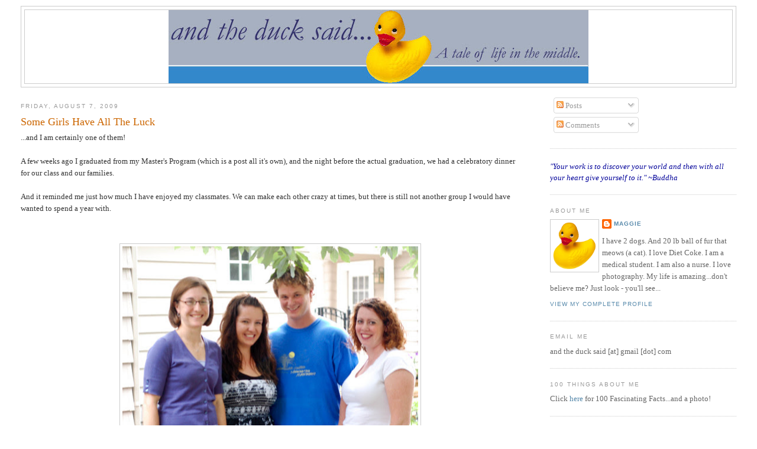

--- FILE ---
content_type: text/html; charset=UTF-8
request_url: https://andtheducksaid.blogspot.com/2009/08/some-girls-have-all-luck.html?showComment=1249707421193
body_size: 13943
content:
<!DOCTYPE html>
<html dir='ltr' xmlns='http://www.w3.org/1999/xhtml' xmlns:b='http://www.google.com/2005/gml/b' xmlns:data='http://www.google.com/2005/gml/data' xmlns:expr='http://www.google.com/2005/gml/expr'>
<head>
<link href='https://www.blogger.com/static/v1/widgets/2944754296-widget_css_bundle.css' rel='stylesheet' type='text/css'/>
<meta content='text/html; charset=UTF-8' http-equiv='Content-Type'/>
<meta content='blogger' name='generator'/>
<link href='https://andtheducksaid.blogspot.com/favicon.ico' rel='icon' type='image/x-icon'/>
<link href='http://andtheducksaid.blogspot.com/2009/08/some-girls-have-all-luck.html' rel='canonical'/>
<link rel="alternate" type="application/atom+xml" title="and the duck said... - Atom" href="https://andtheducksaid.blogspot.com/feeds/posts/default" />
<link rel="alternate" type="application/rss+xml" title="and the duck said... - RSS" href="https://andtheducksaid.blogspot.com/feeds/posts/default?alt=rss" />
<link rel="service.post" type="application/atom+xml" title="and the duck said... - Atom" href="https://www.blogger.com/feeds/7812386054966530783/posts/default" />

<link rel="alternate" type="application/atom+xml" title="and the duck said... - Atom" href="https://andtheducksaid.blogspot.com/feeds/5736338976391717925/comments/default" />
<!--Can't find substitution for tag [blog.ieCssRetrofitLinks]-->
<link href='http://farm3.static.flickr.com/2637/3798559683_568e021ddf.jpg' rel='image_src'/>
<meta content='http://andtheducksaid.blogspot.com/2009/08/some-girls-have-all-luck.html' property='og:url'/>
<meta content='Some Girls Have All The Luck' property='og:title'/>
<meta content='...and I am certainly one of them! A few weeks ago I graduated from my Master&#39;s Program (which is a post all it&#39;s own), and the night before...' property='og:description'/>
<meta content='https://lh3.googleusercontent.com/blogger_img_proxy/AEn0k_tg48gTRddQojIhZu5itydunfrRTRFTJiViDhYdjd1PnTvX8vXai7_J5aO_k9jZiwWgIGkSRwpaoyTESfjNvp-tXb7wQSgm_8mpto4lpw92d7oheRkmwxTjuwKBWoFhZTc=w1200-h630-p-k-no-nu' property='og:image'/>
<title>and the duck said...: Some Girls Have All The Luck</title>
<style id='page-skin-1' type='text/css'><!--
/*
-----------------------------------------------
Blogger Template Style
Name:     Minima Stretch
Designer: Douglas Bowman / Darren Delaye
URL:      www.stopdesign.com
Date:     26 Feb 2004
----------------------------------------------- */
/* Variable definitions
====================
<Variable name="bgcolor" description="Page Background Color"
type="color" default="#fff">
<Variable name="textcolor" description="Text Color"
type="color" default="#333">
<Variable name="linkcolor" description="Link Color"
type="color" default="#58a">
<Variable name="pagetitlecolor" description="Blog Title Color"
type="color" default="#666">
<Variable name="descriptioncolor" description="Blog Description Color"
type="color" default="#999">
<Variable name="titlecolor" description="Post Title Color"
type="color" default="#c60">
<Variable name="bordercolor" description="Border Color"
type="color" default="#ccc">
<Variable name="sidebarcolor" description="Sidebar Title Color"
type="color" default="#999">
<Variable name="sidebartextcolor" description="Sidebar Text Color"
type="color" default="#666">
<Variable name="visitedlinkcolor" description="Visited Link Color"
type="color" default="#999">
<Variable name="bodyfont" description="Text Font"
type="font" default="normal normal 100% Georgia, Serif">
<Variable name="headerfont" description="Sidebar Title Font"
type="font"
default="normal normal 78% 'Trebuchet MS',Trebuchet,Arial,Verdana,Sans-serif">
<Variable name="pagetitlefont" description="Blog Title Font"
type="font"
default="normal normal 200% Georgia, Serif">
<Variable name="descriptionfont" description="Blog Description Font"
type="font"
default="normal normal 78% 'Trebuchet MS', Trebuchet, Arial, Verdana, Sans-serif">
<Variable name="postfooterfont" description="Post Footer Font"
type="font"
default="normal normal 78% 'Trebuchet MS', Trebuchet, Arial, Verdana, Sans-serif">
<Variable name="startSide" description="Start side in blog language"
type="automatic" default="left">
<Variable name="endSide" description="End side in blog language"
type="automatic" default="right">
*/
/* Use this with templates/template-twocol.html */
body {
background:#ffffff;
margin:0;
color:#333333;
font:x-small Georgia Serif;
font-size/* */:/**/small;
font-size: /**/small;
text-align: center;
}
a:link {
color:#5588aa;
text-decoration:none;
}
a:visited {
color:#999999;
text-decoration:none;
}
a:hover {
color:#cc6600;
text-decoration:underline;
}
a img {
border-width:0;
}
/* Header
-----------------------------------------------
*/
#header-wrapper {
margin:0 2% 10px;
border:1px solid #cccccc;
}
#header {
margin: 5px;
border: 1px solid #cccccc;
text-align: center;
color:#666666;
}
#header-inner {
background-position: center;
margin-left: auto;
margin-right: auto;
}
#header h1 {
margin:5px 5px 0;
padding:15px 20px .25em;
line-height:1.2em;
text-transform:uppercase;
letter-spacing:.2em;
font: normal normal 200% Georgia, Serif;
}
#header a {
color:#666666;
text-decoration:none;
}
#header a:hover {
color:#666666;
}
#header .description {
margin:0 5px 5px;
padding:0 20px 15px;
text-transform:uppercase;
letter-spacing:.2em;
line-height: 1.4em;
font: normal normal 78% 'Trebuchet MS', Trebuchet, Arial, Verdana, Sans-serif;
color: #999999;
}
#header img {
margin-left: auto;
margin-right: auto;
}
/* Outer-Wrapper
----------------------------------------------- */
#outer-wrapper {
margin:0;
padding:10px;
text-align:left;
font: normal normal 100% Georgia, Serif;
}
#main-wrapper {
margin-left: 2%;
width: 67%;
float: left;
display: inline;       /* fix for doubling margin in IE */
word-wrap: break-word; /* fix for long text breaking sidebar float in IE */
overflow: hidden;      /* fix for long non-text content breaking IE sidebar float */
}
#sidebar-wrapper {
margin-right: 2%;
width: 25%;
float: right;
display: inline;       /* fix for doubling margin in IE */
word-wrap: break-word; /* fix for long text breaking sidebar float in IE */
overflow: hidden;      /* fix for long non-text content breaking IE sidebar float */
}
/* Headings
----------------------------------------------- */
h2 {
margin:1.5em 0 .75em;
font:normal normal 78% 'Trebuchet MS',Trebuchet,Arial,Verdana,Sans-serif;
line-height: 1.4em;
text-transform:uppercase;
letter-spacing:.2em;
color:#999999;
}
/* Posts
-----------------------------------------------
*/
h2.date-header {
margin:1.5em 0 .5em;
}
.post {
margin:.5em 0 1.5em;
border-bottom:1px dotted #cccccc;
padding-bottom:1.5em;
}
.post h3 {
margin:.25em 0 0;
padding:0 0 4px;
font-size:140%;
font-weight:normal;
line-height:1.4em;
color:#cc6600;
}
.post h3 a, .post h3 a:visited, .post h3 strong {
display:block;
text-decoration:none;
color:#cc6600;
font-weight:normal;
}
.post h3 strong, .post h3 a:hover {
color:#333333;
}
.post p {
margin:0 0 .75em;
line-height:1.6em;
}
.post-footer {
margin: .75em 0;
color:#999999;
text-transform:uppercase;
letter-spacing:.1em;
font: normal normal 78% 'Trebuchet MS', Trebuchet, Arial, Verdana, Sans-serif;
line-height: 1.4em;
}
.comment-link {
margin-left:.6em;
}
.post img {
padding:4px;
border:1px solid #cccccc;
}
.post blockquote {
margin:1em 20px;
}
.post blockquote p {
margin:.75em 0;
}
/* Comments
----------------------------------------------- */
#comments h4 {
margin:1em 0;
font-weight: bold;
line-height: 1.4em;
text-transform:uppercase;
letter-spacing:.2em;
color: #999999;
}
#comments-block {
margin:1em 0 1.5em;
line-height:1.6em;
}
#comments-block .comment-author {
margin:.5em 0;
}
#comments-block .comment-body {
margin:.25em 0 0;
}
#comments-block .comment-footer {
margin:-.25em 0 2em;
line-height: 1.4em;
text-transform:uppercase;
letter-spacing:.1em;
}
#comments-block .comment-body p {
margin:0 0 .75em;
}
.deleted-comment {
font-style:italic;
color:gray;
}
.feed-links {
clear: both;
line-height: 2.5em;
}
#blog-pager-newer-link {
float: left;
}
#blog-pager-older-link {
float: right;
}
#blog-pager {
text-align: center;
}
/* Sidebar Content
----------------------------------------------- */
.sidebar {
color: #666666;
line-height: 1.5em;
}
.sidebar ul {
list-style:none;
margin:0 0 0;
padding:0 0 0;
}
.sidebar li {
margin:0;
padding-top:0;
padding-right:0;
padding-bottom:.25em;
padding-left:15px;
text-indent:-15px;
line-height:1.5em;
}
.sidebar .widget, .main .widget {
border-bottom:1px dotted #cccccc;
margin:0 0 1.5em;
padding:0 0 1.5em;
}
.main .Blog {
border-bottom-width: 0;
}
/* Profile
----------------------------------------------- */
.profile-img {
float: left;
margin-top: 0;
margin-right: 5px;
margin-bottom: 5px;
margin-left: 0;
padding: 4px;
border: 1px solid #cccccc;
}
.profile-data {
margin:0;
text-transform:uppercase;
letter-spacing:.1em;
font: normal normal 78% 'Trebuchet MS', Trebuchet, Arial, Verdana, Sans-serif;
color: #999999;
font-weight: bold;
line-height: 1.6em;
}
.profile-datablock {
margin:.5em 0 .5em;
}
.profile-textblock {
margin: 0.5em 0;
line-height: 1.6em;
}
.profile-link {
font: normal normal 78% 'Trebuchet MS', Trebuchet, Arial, Verdana, Sans-serif;
text-transform: uppercase;
letter-spacing: .1em;
}
/* Footer
----------------------------------------------- */
#footer {
width:660px;
clear:both;
margin:0 auto;
padding-top:15px;
line-height: 1.6em;
text-transform:uppercase;
letter-spacing:.1em;
text-align: center;
}
#navbar-iframe {
height:0px;
visibility:hidden;
display:none
}

--></style>
<link href='https://www.blogger.com/dyn-css/authorization.css?targetBlogID=7812386054966530783&amp;zx=8038939e-31c4-4af3-b83e-723ab7cc86d3' media='none' onload='if(media!=&#39;all&#39;)media=&#39;all&#39;' rel='stylesheet'/><noscript><link href='https://www.blogger.com/dyn-css/authorization.css?targetBlogID=7812386054966530783&amp;zx=8038939e-31c4-4af3-b83e-723ab7cc86d3' rel='stylesheet'/></noscript>
<meta name='google-adsense-platform-account' content='ca-host-pub-1556223355139109'/>
<meta name='google-adsense-platform-domain' content='blogspot.com'/>

</head>
<body>
<div class='navbar section' id='navbar'><div class='widget Navbar' data-version='1' id='Navbar1'><script type="text/javascript">
    function setAttributeOnload(object, attribute, val) {
      if(window.addEventListener) {
        window.addEventListener('load',
          function(){ object[attribute] = val; }, false);
      } else {
        window.attachEvent('onload', function(){ object[attribute] = val; });
      }
    }
  </script>
<div id="navbar-iframe-container"></div>
<script type="text/javascript" src="https://apis.google.com/js/platform.js"></script>
<script type="text/javascript">
      gapi.load("gapi.iframes:gapi.iframes.style.bubble", function() {
        if (gapi.iframes && gapi.iframes.getContext) {
          gapi.iframes.getContext().openChild({
              url: 'https://www.blogger.com/navbar/7812386054966530783?po\x3d5736338976391717925\x26origin\x3dhttps://andtheducksaid.blogspot.com',
              where: document.getElementById("navbar-iframe-container"),
              id: "navbar-iframe"
          });
        }
      });
    </script><script type="text/javascript">
(function() {
var script = document.createElement('script');
script.type = 'text/javascript';
script.src = '//pagead2.googlesyndication.com/pagead/js/google_top_exp.js';
var head = document.getElementsByTagName('head')[0];
if (head) {
head.appendChild(script);
}})();
</script>
</div></div>
<div id='outer-wrapper'><div id='wrap2'>
<!-- skip links for text browsers -->
<span id='skiplinks' style='display:none;'>
<a href='#main'>skip to main </a> |
      <a href='#sidebar'>skip to sidebar</a>
</span>
<div id='header-wrapper'>
<div class='header section' id='header'><div class='widget Header' data-version='1' id='Header1'>
<div id='header-inner'>
<a href='https://andtheducksaid.blogspot.com/' style='display: block'>
<img alt='and the duck said...' height='124px; ' id='Header1_headerimg' src='https://blogger.googleusercontent.com/img/b/R29vZ2xl/AVvXsEj07Rq_XJeV4QGtmXivWN1LVHEJVNWSdV9lPBaHUG6k4LtgZP8dcuhx0ovL1OF6Jb50YK-SrYs0PZOyhJPj-h7UOFSs2sc8LPeCJzJ_tL0M6Z-6TzmbMA8np9jAMVa-7B-mV-Hf89HPu8w/s710/Header.jpg' style='display: block' width='710px; '/>
</a>
</div>
</div></div>
</div>
<div id='content-wrapper'>
<div id='crosscol-wrapper' style='text-align:center'>
<div class='crosscol no-items section' id='crosscol'></div>
</div>
<div id='main-wrapper'>
<div class='main section' id='main'><div class='widget Blog' data-version='1' id='Blog1'>
<div class='blog-posts hfeed'>

          <div class="date-outer">
        
<h2 class='date-header'><span>Friday, August 7, 2009</span></h2>

          <div class="date-posts">
        
<div class='post-outer'>
<div class='post hentry'>
<a name='5736338976391717925'></a>
<h3 class='post-title entry-title'>
<a href='https://andtheducksaid.blogspot.com/2009/08/some-girls-have-all-luck.html'>Some Girls Have All The Luck</a>
</h3>
<div class='post-header-line-1'></div>
<div class='post-body entry-content'>
<p>...and I am certainly one of them!<br /><br />A few weeks ago I graduated from my Master's Program (which is a post all it's own), and the night before the actual graduation, we had a celebratory dinner for our class and our families.<br /><br />And it reminded me just how much I have enjoyed my classmates.  We can make each other crazy at times, but there is still not another group I would have wanted to spend a year with.<br /><br /><br /><div style="text-align: center;"><a href="http://www.flickr.com/photos/mags1280/3798559683/" title="DSC_0050 by and the duck said, on Flickr"><img alt="DSC_0050" height="333" src="https://lh3.googleusercontent.com/blogger_img_proxy/AEn0k_tg48gTRddQojIhZu5itydunfrRTRFTJiViDhYdjd1PnTvX8vXai7_J5aO_k9jZiwWgIGkSRwpaoyTESfjNvp-tXb7wQSgm_8mpto4lpw92d7oheRkmwxTjuwKBWoFhZTc=s0-d" width="500"></a><br /><br /><a href="http://www.flickr.com/photos/mags1280/3798559039/" title="DSC_0047 by and the duck said, on Flickr"><img alt="DSC_0047" height="333" src="https://lh3.googleusercontent.com/blogger_img_proxy/AEn0k_vdePzTz4Gce574PJ5kZLABXpvJExZPgSznZeSfG_GECOCJL1-YkNQKUjVnIncKNv4bmrmJ5kwA-mbNJSqNxVL1C226_fSzVbOqxU9vzq90RHZreX0UuaaJpmA4_UnfJnM=s0-d" width="500"></a><br /><br /><br /><a href="http://www.flickr.com/photos/mags1280/3798564173/" title="DSC_0070 by and the duck said, on Flickr"><img alt="DSC_0070" height="500" src="https://lh3.googleusercontent.com/blogger_img_proxy/AEn0k_twTMdStLDFim_kgiVChyXnTzHVTRpy1Z2W1uDnl0qT6dZuIjcqvMImBXN4zTBIJZNvSHZTXbu7ssnnCrKFY92V5ZN_0r7G7B8INfa8ZGAfFuwlhY4cl1DyE073EAkT=s0-d" width="418"></a><br /><br /><br /><a href="http://www.flickr.com/photos/mags1280/3798564471/" title="DSC_0072 by and the duck said, on Flickr"><img alt="DSC_0072" height="333" src="https://lh3.googleusercontent.com/blogger_img_proxy/AEn0k_sF_POIxLbGKunNl8EqJJkUbrnohO71Ao8NPV4Z5epCNhrUtA7tQiXYch1nmfPgZEM7pkYGEAYlGQs2QAb-58oIsd6ja940CC9WsPTGtxk-Xfp9djQIXo-xWTirt4MVG1I=s0-d" width="500"></a><br /><br /></div><br /><div style="text-align: center;"><a href="http://www.flickr.com/photos/mags1280/3799375962/" title="DSC_0055 by and the duck said, on Flickr"><img alt="DSC_0055" height="500" src="https://lh3.googleusercontent.com/blogger_img_proxy/AEn0k_uA1O0t0gKI_2l5aHEH2lMFGIiADVMvwQ7ewDBGJnkXgHfP0dgvPxQGDnnxoXoh-XGXoKKprvPw53bgImucWaltR3eTTz3paD_q-5-c8_k4OepIHuwEqIWyP1XOrFxsQWI=s0-d" width="451"></a><br />(This is only part of our group - some weren't able to make it to the BBQ)<br /><br /><br />And my favorite shot from the night:<br /><a href="http://www.flickr.com/photos/mags1280/3799376732/" title="DSC_0058 by and the duck said, on Flickr"><img alt="DSC_0058" height="489" src="https://lh3.googleusercontent.com/blogger_img_proxy/AEn0k_tf8Ze_j9fbwEXT9lvwVMfUSkHqqKbnCiPPGtu2WVKjEavkgYH0v2Pj0dpZFLOjIz1mmaKxAkMdMyqeXmhPWCZoae6KS6g__jeGapyohMCcBZr2ORKuH6faaxNm9G4lYQ=s0-d" width="500"></a><br />No one is looking at the camera, half of the group isn't even smiling.  But you just can't fake happiness like that.<br /></div></p>
<div style='clear: both;'></div>
</div>
<div class='post-footer'>
<div class='post-footer-line post-footer-line-1'><span class='post-author vcard'>
Posted by
<span class='fn'>Maggie</span>
</span>
<span class='post-timestamp'>
at
<a class='timestamp-link' href='https://andtheducksaid.blogspot.com/2009/08/some-girls-have-all-luck.html' rel='bookmark' title='permanent link'><abbr class='published' title='2009-08-07T16:41:00-05:00'>4:41&#8239;PM</abbr></a>
</span>
<span class='post-comment-link'>
</span>
<span class='post-icons'>
<span class='item-control blog-admin pid-1046035921'>
<a href='https://www.blogger.com/post-edit.g?blogID=7812386054966530783&postID=5736338976391717925&from=pencil' title='Edit Post'>
<img alt='' class='icon-action' height='18' src='https://resources.blogblog.com/img/icon18_edit_allbkg.gif' width='18'/>
</a>
</span>
</span>
</div>
<div class='post-footer-line post-footer-line-2'><span class='post-labels'>
Labels:
<a href='https://andtheducksaid.blogspot.com/search/label/classmates' rel='tag'>classmates</a>,
<a href='https://andtheducksaid.blogspot.com/search/label/friends' rel='tag'>friends</a>,
<a href='https://andtheducksaid.blogspot.com/search/label/graduation' rel='tag'>graduation</a>,
<a href='https://andtheducksaid.blogspot.com/search/label/KCUMB' rel='tag'>KCUMB</a>
</span>
</div>
<div class='post-footer-line post-footer-line-3'></div>
</div>
</div>
<div class='comments' id='comments'>
<a name='comments'></a>
<h4>6 comments:</h4>
<div id='Blog1_comments-block-wrapper'>
<dl class='avatar-comment-indent' id='comments-block'>
<dt class='comment-author ' id='c6681684987690765584'>
<a name='c6681684987690765584'></a>
<div class="avatar-image-container vcard"><span dir="ltr"><a href="https://www.blogger.com/profile/11402602175460446158" target="" rel="nofollow" onclick="" class="avatar-hovercard" id="av-6681684987690765584-11402602175460446158"><img src="https://resources.blogblog.com/img/blank.gif" width="35" height="35" class="delayLoad" style="display: none;" longdesc="//blogger.googleusercontent.com/img/b/R29vZ2xl/AVvXsEhDRI3Yj8dxVUXTF456dAm38bzfDksRQMlPjhhF60AJLmfRDUBaVE_EPKJ9qwUWknA6KVy45ey4-ZwzAiA13Cyuf0QHUcGUVva7YqiJLnndhUGs7scVbSar2maLi61psQ/s45-c/DSC05383.JPG" alt="" title="Arizaphale">

<noscript><img src="//blogger.googleusercontent.com/img/b/R29vZ2xl/AVvXsEhDRI3Yj8dxVUXTF456dAm38bzfDksRQMlPjhhF60AJLmfRDUBaVE_EPKJ9qwUWknA6KVy45ey4-ZwzAiA13Cyuf0QHUcGUVva7YqiJLnndhUGs7scVbSar2maLi61psQ/s45-c/DSC05383.JPG" width="35" height="35" class="photo" alt=""></noscript></a></span></div>
<a href='https://www.blogger.com/profile/11402602175460446158' rel='nofollow'>Arizaphale</a>
said...
</dt>
<dd class='comment-body' id='Blog1_cmt-6681684987690765584'>
<p>
It&#39;s a great achievement. So are you ready for the next one? Let&#39;s hope you meet just as many wonderful, supportive people in your new course.
</p>
</dd>
<dd class='comment-footer'>
<span class='comment-timestamp'>
<a href='https://andtheducksaid.blogspot.com/2009/08/some-girls-have-all-luck.html?showComment=1249689241001#c6681684987690765584' title='comment permalink'>
August 7, 2009 at 6:54&#8239;PM
</a>
<span class='item-control blog-admin pid-612427491'>
<a class='comment-delete' href='https://www.blogger.com/comment/delete/7812386054966530783/6681684987690765584' title='Delete Comment'>
<img src='https://resources.blogblog.com/img/icon_delete13.gif'/>
</a>
</span>
</span>
</dd>
<dt class='comment-author ' id='c5029526684433785925'>
<a name='c5029526684433785925'></a>
<div class="avatar-image-container vcard"><span dir="ltr"><a href="https://www.blogger.com/profile/15455997886045012839" target="" rel="nofollow" onclick="" class="avatar-hovercard" id="av-5029526684433785925-15455997886045012839"><img src="https://resources.blogblog.com/img/blank.gif" width="35" height="35" class="delayLoad" style="display: none;" longdesc="//blogger.googleusercontent.com/img/b/R29vZ2xl/AVvXsEjBaz20xdz7CPSXXdIlGSdyQK14CeNI_UB8lNhFfS94dbUh9YJlsyvnCBNxJZkiMGSJ9jsWm3IQnj_ZnEs6SaAl2_Sy66cDX8cyNmZV1-gpELX45itvBz8PwCEU3DSBmw/s45-c/6093_1197668214586_1014928739_610532_437679_n.jpg" alt="" title="iMother2.0">

<noscript><img src="//blogger.googleusercontent.com/img/b/R29vZ2xl/AVvXsEjBaz20xdz7CPSXXdIlGSdyQK14CeNI_UB8lNhFfS94dbUh9YJlsyvnCBNxJZkiMGSJ9jsWm3IQnj_ZnEs6SaAl2_Sy66cDX8cyNmZV1-gpELX45itvBz8PwCEU3DSBmw/s45-c/6093_1197668214586_1014928739_610532_437679_n.jpg" width="35" height="35" class="photo" alt=""></noscript></a></span></div>
<a href='https://www.blogger.com/profile/15455997886045012839' rel='nofollow'>iMother2.0</a>
said...
</dt>
<dd class='comment-body' id='Blog1_cmt-5029526684433785925'>
<p>
CONGRATULATIONS!<br />yes, the last shot is my fave, too :)
</p>
</dd>
<dd class='comment-footer'>
<span class='comment-timestamp'>
<a href='https://andtheducksaid.blogspot.com/2009/08/some-girls-have-all-luck.html?showComment=1249691793950#c5029526684433785925' title='comment permalink'>
August 7, 2009 at 7:36&#8239;PM
</a>
<span class='item-control blog-admin pid-1792328633'>
<a class='comment-delete' href='https://www.blogger.com/comment/delete/7812386054966530783/5029526684433785925' title='Delete Comment'>
<img src='https://resources.blogblog.com/img/icon_delete13.gif'/>
</a>
</span>
</span>
</dd>
<dt class='comment-author ' id='c7306050165685297784'>
<a name='c7306050165685297784'></a>
<div class="avatar-image-container vcard"><span dir="ltr"><a href="https://www.blogger.com/profile/00604713846429464708" target="" rel="nofollow" onclick="" class="avatar-hovercard" id="av-7306050165685297784-00604713846429464708"><img src="https://resources.blogblog.com/img/blank.gif" width="35" height="35" class="delayLoad" style="display: none;" longdesc="//blogger.googleusercontent.com/img/b/R29vZ2xl/AVvXsEjy07Z0js_8Yui-R5lE0MCDXgKIKBMX9WH0psW_ntzRn3V-XOSTsmXnNrHyVm2MqPKNgbjkTfCP6wSvX1goZWGw2MMdVvdhWO9BBA_dpi5r-7COBVFUiUez-SijC5SLlks/s45-c/profile.jpg" alt="" title="Christina">

<noscript><img src="//blogger.googleusercontent.com/img/b/R29vZ2xl/AVvXsEjy07Z0js_8Yui-R5lE0MCDXgKIKBMX9WH0psW_ntzRn3V-XOSTsmXnNrHyVm2MqPKNgbjkTfCP6wSvX1goZWGw2MMdVvdhWO9BBA_dpi5r-7COBVFUiUez-SijC5SLlks/s45-c/profile.jpg" width="35" height="35" class="photo" alt=""></noscript></a></span></div>
<a href='https://www.blogger.com/profile/00604713846429464708' rel='nofollow'>Christina</a>
said...
</dt>
<dd class='comment-body' id='Blog1_cmt-7306050165685297784'>
<p>
That is wonderful, Maggie! So glad you&#39;ve had such a great group of people to learn, work AND play with!<br /><br />And? HUGE congrats to you. :)
</p>
</dd>
<dd class='comment-footer'>
<span class='comment-timestamp'>
<a href='https://andtheducksaid.blogspot.com/2009/08/some-girls-have-all-luck.html?showComment=1249707421193#c7306050165685297784' title='comment permalink'>
August 7, 2009 at 11:57&#8239;PM
</a>
<span class='item-control blog-admin pid-917097573'>
<a class='comment-delete' href='https://www.blogger.com/comment/delete/7812386054966530783/7306050165685297784' title='Delete Comment'>
<img src='https://resources.blogblog.com/img/icon_delete13.gif'/>
</a>
</span>
</span>
</dd>
<dt class='comment-author ' id='c1712187000868367253'>
<a name='c1712187000868367253'></a>
<div class="avatar-image-container vcard"><span dir="ltr"><a href="https://www.blogger.com/profile/10758393907259378213" target="" rel="nofollow" onclick="" class="avatar-hovercard" id="av-1712187000868367253-10758393907259378213"><img src="https://resources.blogblog.com/img/blank.gif" width="35" height="35" class="delayLoad" style="display: none;" longdesc="//blogger.googleusercontent.com/img/b/R29vZ2xl/AVvXsEiRpnomLW8DqmIJ3fZVCh1Opz-QPl1n2tDuRZzUNa2PQEfRrC16YiIg1Z85ctKUwWFnU8IlAq_k241jm0-k1g5aE75nGYhgylIleFTdbJ3ozOjZ_OBsxJSEpCWv0Qxcn00/s45-c/Photo1_5x7again.jpg" alt="" title="natalie">

<noscript><img src="//blogger.googleusercontent.com/img/b/R29vZ2xl/AVvXsEiRpnomLW8DqmIJ3fZVCh1Opz-QPl1n2tDuRZzUNa2PQEfRrC16YiIg1Z85ctKUwWFnU8IlAq_k241jm0-k1g5aE75nGYhgylIleFTdbJ3ozOjZ_OBsxJSEpCWv0Qxcn00/s45-c/Photo1_5x7again.jpg" width="35" height="35" class="photo" alt=""></noscript></a></span></div>
<a href='https://www.blogger.com/profile/10758393907259378213' rel='nofollow'>natalie</a>
said...
</dt>
<dd class='comment-body' id='Blog1_cmt-1712187000868367253'>
<p>
You did it! I love the last picture, too.  I&#39;m a tad jealous that you loved your group so much! I had high hopes for my master&#39;s cohort... we almost couldn&#39;t stand each other.  Just the other day I saw one of my classmates and she said, &quot;Don&#39;t I know you from somewhere?&quot;  ARGH!  We spent one weekend a month together for almost two years!  YES! You know me from somewhere!!!!  I was hopeful that we&#39;d become life-long friends or something.  <br /><br />So glad you enjoyed each other so much!
</p>
</dd>
<dd class='comment-footer'>
<span class='comment-timestamp'>
<a href='https://andtheducksaid.blogspot.com/2009/08/some-girls-have-all-luck.html?showComment=1249742312441#c1712187000868367253' title='comment permalink'>
August 8, 2009 at 9:38&#8239;AM
</a>
<span class='item-control blog-admin pid-2040392377'>
<a class='comment-delete' href='https://www.blogger.com/comment/delete/7812386054966530783/1712187000868367253' title='Delete Comment'>
<img src='https://resources.blogblog.com/img/icon_delete13.gif'/>
</a>
</span>
</span>
</dd>
<dt class='comment-author ' id='c4334365255822599037'>
<a name='c4334365255822599037'></a>
<div class="avatar-image-container avatar-stock"><span dir="ltr"><img src="//resources.blogblog.com/img/blank.gif" width="35" height="35" alt="" title="Anonymous">

</span></div>
Anonymous
said...
</dt>
<dd class='comment-body' id='Blog1_cmt-4334365255822599037'>
<p>
Congrats! And that was a fantastic shot of you all. So real.
</p>
</dd>
<dd class='comment-footer'>
<span class='comment-timestamp'>
<a href='https://andtheducksaid.blogspot.com/2009/08/some-girls-have-all-luck.html?showComment=1249753138693#c4334365255822599037' title='comment permalink'>
August 8, 2009 at 12:38&#8239;PM
</a>
<span class='item-control blog-admin pid-1967699461'>
<a class='comment-delete' href='https://www.blogger.com/comment/delete/7812386054966530783/4334365255822599037' title='Delete Comment'>
<img src='https://resources.blogblog.com/img/icon_delete13.gif'/>
</a>
</span>
</span>
</dd>
<dt class='comment-author ' id='c1302089140526261399'>
<a name='c1302089140526261399'></a>
<div class="avatar-image-container vcard"><span dir="ltr"><a href="https://www.blogger.com/profile/06898038983377436143" target="" rel="nofollow" onclick="" class="avatar-hovercard" id="av-1302089140526261399-06898038983377436143"><img src="https://resources.blogblog.com/img/blank.gif" width="35" height="35" class="delayLoad" style="display: none;" longdesc="//blogger.googleusercontent.com/img/b/R29vZ2xl/AVvXsEha0VILkiVuE_29hqmgZSZsy4A7LnjyNwAuv473FjLdmmFHRC5W5KMiwqnYcNyMsCyOgSaYyfUBt_k7UulPZuZSvbfx9JZDN8Hy3HIHI1fTHQrQJ0Nc98iex7ItweJhgnk/s45-c/02-05-12.jpg" alt="" title="Kimberly">

<noscript><img src="//blogger.googleusercontent.com/img/b/R29vZ2xl/AVvXsEha0VILkiVuE_29hqmgZSZsy4A7LnjyNwAuv473FjLdmmFHRC5W5KMiwqnYcNyMsCyOgSaYyfUBt_k7UulPZuZSvbfx9JZDN8Hy3HIHI1fTHQrQJ0Nc98iex7ItweJhgnk/s45-c/02-05-12.jpg" width="35" height="35" class="photo" alt=""></noscript></a></span></div>
<a href='https://www.blogger.com/profile/06898038983377436143' rel='nofollow'>Kimberly</a>
said...
</dt>
<dd class='comment-body' id='Blog1_cmt-1302089140526261399'>
<p>
The last shot is definitely the best.  Look at that happiness!  :)
</p>
</dd>
<dd class='comment-footer'>
<span class='comment-timestamp'>
<a href='https://andtheducksaid.blogspot.com/2009/08/some-girls-have-all-luck.html?showComment=1249995370286#c1302089140526261399' title='comment permalink'>
August 11, 2009 at 7:56&#8239;AM
</a>
<span class='item-control blog-admin pid-2103017850'>
<a class='comment-delete' href='https://www.blogger.com/comment/delete/7812386054966530783/1302089140526261399' title='Delete Comment'>
<img src='https://resources.blogblog.com/img/icon_delete13.gif'/>
</a>
</span>
</span>
</dd>
</dl>
</div>
<p class='comment-footer'>
<a href='https://www.blogger.com/comment/fullpage/post/7812386054966530783/5736338976391717925' onclick=''>Post a Comment</a>
</p>
</div>
</div>

        </div></div>
      
</div>
<div class='blog-pager' id='blog-pager'>
<span id='blog-pager-newer-link'>
<a class='blog-pager-newer-link' href='https://andtheducksaid.blogspot.com/2009/08/can-you-believe-they-let-me-graduate.html' id='Blog1_blog-pager-newer-link' title='Newer Post'>Newer Post</a>
</span>
<span id='blog-pager-older-link'>
<a class='blog-pager-older-link' href='https://andtheducksaid.blogspot.com/2009/07/best-shot-monday-memories.html' id='Blog1_blog-pager-older-link' title='Older Post'>Older Post</a>
</span>
<a class='home-link' href='https://andtheducksaid.blogspot.com/'>Home</a>
</div>
<div class='clear'></div>
<div class='post-feeds'>
<div class='feed-links'>
Subscribe to:
<a class='feed-link' href='https://andtheducksaid.blogspot.com/feeds/5736338976391717925/comments/default' target='_blank' type='application/atom+xml'>Post Comments (Atom)</a>
</div>
</div>
</div></div>
</div>
<div id='sidebar-wrapper'>
<div class='sidebar section' id='sidebar'><div class='widget Subscribe' data-version='1' id='Subscribe1'>
<div style='white-space:nowrap'>
<div class='widget-content'>
<div class='subscribe-wrapper subscribe-type-POST'>
<div class='subscribe expanded subscribe-type-POST' id='SW_READER_LIST_Subscribe1POST' style='display:none;'>
<div class='top'>
<span class='inner' onclick='return(_SW_toggleReaderList(event, "Subscribe1POST"));'>
<img class='subscribe-dropdown-arrow' src='https://resources.blogblog.com/img/widgets/arrow_dropdown.gif'/>
<img align='absmiddle' alt='' border='0' class='feed-icon' src='https://resources.blogblog.com/img/icon_feed12.png'/>
Posts
</span>
<div class='feed-reader-links'>
<a class='feed-reader-link' href='https://www.netvibes.com/subscribe.php?url=https%3A%2F%2Fandtheducksaid.blogspot.com%2Ffeeds%2Fposts%2Fdefault' target='_blank'>
<img src='https://resources.blogblog.com/img/widgets/subscribe-netvibes.png'/>
</a>
<a class='feed-reader-link' href='https://add.my.yahoo.com/content?url=https%3A%2F%2Fandtheducksaid.blogspot.com%2Ffeeds%2Fposts%2Fdefault' target='_blank'>
<img src='https://resources.blogblog.com/img/widgets/subscribe-yahoo.png'/>
</a>
<a class='feed-reader-link' href='https://andtheducksaid.blogspot.com/feeds/posts/default' target='_blank'>
<img align='absmiddle' class='feed-icon' src='https://resources.blogblog.com/img/icon_feed12.png'/>
                  Atom
                </a>
</div>
</div>
<div class='bottom'></div>
</div>
<div class='subscribe' id='SW_READER_LIST_CLOSED_Subscribe1POST' onclick='return(_SW_toggleReaderList(event, "Subscribe1POST"));'>
<div class='top'>
<span class='inner'>
<img class='subscribe-dropdown-arrow' src='https://resources.blogblog.com/img/widgets/arrow_dropdown.gif'/>
<span onclick='return(_SW_toggleReaderList(event, "Subscribe1POST"));'>
<img align='absmiddle' alt='' border='0' class='feed-icon' src='https://resources.blogblog.com/img/icon_feed12.png'/>
Posts
</span>
</span>
</div>
<div class='bottom'></div>
</div>
</div>
<div class='subscribe-wrapper subscribe-type-PER_POST'>
<div class='subscribe expanded subscribe-type-PER_POST' id='SW_READER_LIST_Subscribe1PER_POST' style='display:none;'>
<div class='top'>
<span class='inner' onclick='return(_SW_toggleReaderList(event, "Subscribe1PER_POST"));'>
<img class='subscribe-dropdown-arrow' src='https://resources.blogblog.com/img/widgets/arrow_dropdown.gif'/>
<img align='absmiddle' alt='' border='0' class='feed-icon' src='https://resources.blogblog.com/img/icon_feed12.png'/>
Comments
</span>
<div class='feed-reader-links'>
<a class='feed-reader-link' href='https://www.netvibes.com/subscribe.php?url=https%3A%2F%2Fandtheducksaid.blogspot.com%2Ffeeds%2F5736338976391717925%2Fcomments%2Fdefault' target='_blank'>
<img src='https://resources.blogblog.com/img/widgets/subscribe-netvibes.png'/>
</a>
<a class='feed-reader-link' href='https://add.my.yahoo.com/content?url=https%3A%2F%2Fandtheducksaid.blogspot.com%2Ffeeds%2F5736338976391717925%2Fcomments%2Fdefault' target='_blank'>
<img src='https://resources.blogblog.com/img/widgets/subscribe-yahoo.png'/>
</a>
<a class='feed-reader-link' href='https://andtheducksaid.blogspot.com/feeds/5736338976391717925/comments/default' target='_blank'>
<img align='absmiddle' class='feed-icon' src='https://resources.blogblog.com/img/icon_feed12.png'/>
                  Atom
                </a>
</div>
</div>
<div class='bottom'></div>
</div>
<div class='subscribe' id='SW_READER_LIST_CLOSED_Subscribe1PER_POST' onclick='return(_SW_toggleReaderList(event, "Subscribe1PER_POST"));'>
<div class='top'>
<span class='inner'>
<img class='subscribe-dropdown-arrow' src='https://resources.blogblog.com/img/widgets/arrow_dropdown.gif'/>
<span onclick='return(_SW_toggleReaderList(event, "Subscribe1PER_POST"));'>
<img align='absmiddle' alt='' border='0' class='feed-icon' src='https://resources.blogblog.com/img/icon_feed12.png'/>
Comments
</span>
</span>
</div>
<div class='bottom'></div>
</div>
</div>
<div style='clear:both'></div>
</div>
</div>
<div class='clear'></div>
</div><div class='widget Text' data-version='1' id='Text1'>
<div class='widget-content'>
<em><span style="color:#000099;">"Your work is to discover your world and then with all your heart give yourself to it." ~Buddha</span></em><br/>
</div>
<div class='clear'></div>
</div><div class='widget Profile' data-version='1' id='Profile1'>
<h2>About Me</h2>
<div class='widget-content'>
<a href='https://www.blogger.com/profile/18010155174814652914'><img alt='My photo' class='profile-img' height='80' src='//blogger.googleusercontent.com/img/b/R29vZ2xl/AVvXsEgi2kk72k2XChKZyWFk7k2H_CFlqxeElhVVGWst0Yw5fxpIFyNXEOeXk37Ow-mq2RLgkBNJkPJbXBv8jVaPuboTHKIlAvtnM_HFzW7wtst5BOeY_QK_WOl1CRvoXI9PiTE/s220/duck.gif' width='73'/></a>
<dl class='profile-datablock'>
<dt class='profile-data'>
<a class='profile-name-link g-profile' href='https://www.blogger.com/profile/18010155174814652914' rel='author' style='background-image: url(//www.blogger.com/img/logo-16.png);'>
Maggie
</a>
</dt>
<dd class='profile-textblock'>I have 2 dogs.  And 20 lb ball of fur that meows (a cat).  I love Diet Coke.  I am a medical student.  I am also a nurse.  I love photography.  My life is amazing...don't believe me?  Just look - you'll see...</dd>
</dl>
<a class='profile-link' href='https://www.blogger.com/profile/18010155174814652914' rel='author'>View my complete profile</a>
<div class='clear'></div>
</div>
</div><div class='widget Text' data-version='1' id='Text2'>
<h2 class='title'>Email Me</h2>
<div class='widget-content'>
and the duck said [at] gmail [dot] com<br/>
</div>
<div class='clear'></div>
</div><div class='widget Text' data-version='1' id='Text3'>
<h2 class='title'>100 Things About Me</h2>
<div class='widget-content'>
Click <a href="http://andtheducksaidaboutme.blogspot.com/">here </a>for 100 Fascinating Facts...and a photo!<br/>
</div>
<div class='clear'></div>
</div><div class='widget HTML' data-version='1' id='HTML6'>
<h2 class='title'>Twitter Updates</h2>
<div class='widget-content'>
<div id="twitter_div"><ul id="twitter_update_list"></ul>
<a id="twitter-link" style="display:block;text-align:right;" href="http://twitter.com/andtheducksaid">follow me on Twitter</a>
</div>
<script src="//twitter.com/javascripts/blogger.js" type="text/javascript"></script>
<script src="//twitter.com/statuses/user_timeline/andtheducksaid.json?callback=twitterCallback2&amp;count=5" type="text/javascript"></script>
</div>
<div class='clear'></div>
</div><div class='widget BlogArchive' data-version='1' id='BlogArchive1'>
<h2>Blog Archive</h2>
<div class='widget-content'>
<div id='ArchiveList'>
<div id='BlogArchive1_ArchiveList'>
<ul class='hierarchy'>
<li class='archivedate collapsed'>
<a class='toggle' href='javascript:void(0)'>
<span class='zippy'>

        &#9658;&#160;
      
</span>
</a>
<a class='post-count-link' href='https://andtheducksaid.blogspot.com/2012/'>
2012
</a>
<span class='post-count' dir='ltr'>(31)</span>
<ul class='hierarchy'>
<li class='archivedate collapsed'>
<a class='toggle' href='javascript:void(0)'>
<span class='zippy'>

        &#9658;&#160;
      
</span>
</a>
<a class='post-count-link' href='https://andtheducksaid.blogspot.com/2012/08/'>
August
</a>
<span class='post-count' dir='ltr'>(4)</span>
</li>
</ul>
<ul class='hierarchy'>
<li class='archivedate collapsed'>
<a class='toggle' href='javascript:void(0)'>
<span class='zippy'>

        &#9658;&#160;
      
</span>
</a>
<a class='post-count-link' href='https://andtheducksaid.blogspot.com/2012/07/'>
July
</a>
<span class='post-count' dir='ltr'>(8)</span>
</li>
</ul>
<ul class='hierarchy'>
<li class='archivedate collapsed'>
<a class='toggle' href='javascript:void(0)'>
<span class='zippy'>

        &#9658;&#160;
      
</span>
</a>
<a class='post-count-link' href='https://andtheducksaid.blogspot.com/2012/04/'>
April
</a>
<span class='post-count' dir='ltr'>(3)</span>
</li>
</ul>
<ul class='hierarchy'>
<li class='archivedate collapsed'>
<a class='toggle' href='javascript:void(0)'>
<span class='zippy'>

        &#9658;&#160;
      
</span>
</a>
<a class='post-count-link' href='https://andtheducksaid.blogspot.com/2012/03/'>
March
</a>
<span class='post-count' dir='ltr'>(4)</span>
</li>
</ul>
<ul class='hierarchy'>
<li class='archivedate collapsed'>
<a class='toggle' href='javascript:void(0)'>
<span class='zippy'>

        &#9658;&#160;
      
</span>
</a>
<a class='post-count-link' href='https://andtheducksaid.blogspot.com/2012/02/'>
February
</a>
<span class='post-count' dir='ltr'>(2)</span>
</li>
</ul>
<ul class='hierarchy'>
<li class='archivedate collapsed'>
<a class='toggle' href='javascript:void(0)'>
<span class='zippy'>

        &#9658;&#160;
      
</span>
</a>
<a class='post-count-link' href='https://andtheducksaid.blogspot.com/2012/01/'>
January
</a>
<span class='post-count' dir='ltr'>(10)</span>
</li>
</ul>
</li>
</ul>
<ul class='hierarchy'>
<li class='archivedate collapsed'>
<a class='toggle' href='javascript:void(0)'>
<span class='zippy'>

        &#9658;&#160;
      
</span>
</a>
<a class='post-count-link' href='https://andtheducksaid.blogspot.com/2011/'>
2011
</a>
<span class='post-count' dir='ltr'>(50)</span>
<ul class='hierarchy'>
<li class='archivedate collapsed'>
<a class='toggle' href='javascript:void(0)'>
<span class='zippy'>

        &#9658;&#160;
      
</span>
</a>
<a class='post-count-link' href='https://andtheducksaid.blogspot.com/2011/11/'>
November
</a>
<span class='post-count' dir='ltr'>(5)</span>
</li>
</ul>
<ul class='hierarchy'>
<li class='archivedate collapsed'>
<a class='toggle' href='javascript:void(0)'>
<span class='zippy'>

        &#9658;&#160;
      
</span>
</a>
<a class='post-count-link' href='https://andtheducksaid.blogspot.com/2011/10/'>
October
</a>
<span class='post-count' dir='ltr'>(4)</span>
</li>
</ul>
<ul class='hierarchy'>
<li class='archivedate collapsed'>
<a class='toggle' href='javascript:void(0)'>
<span class='zippy'>

        &#9658;&#160;
      
</span>
</a>
<a class='post-count-link' href='https://andtheducksaid.blogspot.com/2011/09/'>
September
</a>
<span class='post-count' dir='ltr'>(4)</span>
</li>
</ul>
<ul class='hierarchy'>
<li class='archivedate collapsed'>
<a class='toggle' href='javascript:void(0)'>
<span class='zippy'>

        &#9658;&#160;
      
</span>
</a>
<a class='post-count-link' href='https://andtheducksaid.blogspot.com/2011/08/'>
August
</a>
<span class='post-count' dir='ltr'>(10)</span>
</li>
</ul>
<ul class='hierarchy'>
<li class='archivedate collapsed'>
<a class='toggle' href='javascript:void(0)'>
<span class='zippy'>

        &#9658;&#160;
      
</span>
</a>
<a class='post-count-link' href='https://andtheducksaid.blogspot.com/2011/07/'>
July
</a>
<span class='post-count' dir='ltr'>(5)</span>
</li>
</ul>
<ul class='hierarchy'>
<li class='archivedate collapsed'>
<a class='toggle' href='javascript:void(0)'>
<span class='zippy'>

        &#9658;&#160;
      
</span>
</a>
<a class='post-count-link' href='https://andtheducksaid.blogspot.com/2011/04/'>
April
</a>
<span class='post-count' dir='ltr'>(7)</span>
</li>
</ul>
<ul class='hierarchy'>
<li class='archivedate collapsed'>
<a class='toggle' href='javascript:void(0)'>
<span class='zippy'>

        &#9658;&#160;
      
</span>
</a>
<a class='post-count-link' href='https://andtheducksaid.blogspot.com/2011/03/'>
March
</a>
<span class='post-count' dir='ltr'>(3)</span>
</li>
</ul>
<ul class='hierarchy'>
<li class='archivedate collapsed'>
<a class='toggle' href='javascript:void(0)'>
<span class='zippy'>

        &#9658;&#160;
      
</span>
</a>
<a class='post-count-link' href='https://andtheducksaid.blogspot.com/2011/02/'>
February
</a>
<span class='post-count' dir='ltr'>(3)</span>
</li>
</ul>
<ul class='hierarchy'>
<li class='archivedate collapsed'>
<a class='toggle' href='javascript:void(0)'>
<span class='zippy'>

        &#9658;&#160;
      
</span>
</a>
<a class='post-count-link' href='https://andtheducksaid.blogspot.com/2011/01/'>
January
</a>
<span class='post-count' dir='ltr'>(9)</span>
</li>
</ul>
</li>
</ul>
<ul class='hierarchy'>
<li class='archivedate collapsed'>
<a class='toggle' href='javascript:void(0)'>
<span class='zippy'>

        &#9658;&#160;
      
</span>
</a>
<a class='post-count-link' href='https://andtheducksaid.blogspot.com/2010/'>
2010
</a>
<span class='post-count' dir='ltr'>(34)</span>
<ul class='hierarchy'>
<li class='archivedate collapsed'>
<a class='toggle' href='javascript:void(0)'>
<span class='zippy'>

        &#9658;&#160;
      
</span>
</a>
<a class='post-count-link' href='https://andtheducksaid.blogspot.com/2010/12/'>
December
</a>
<span class='post-count' dir='ltr'>(3)</span>
</li>
</ul>
<ul class='hierarchy'>
<li class='archivedate collapsed'>
<a class='toggle' href='javascript:void(0)'>
<span class='zippy'>

        &#9658;&#160;
      
</span>
</a>
<a class='post-count-link' href='https://andtheducksaid.blogspot.com/2010/11/'>
November
</a>
<span class='post-count' dir='ltr'>(1)</span>
</li>
</ul>
<ul class='hierarchy'>
<li class='archivedate collapsed'>
<a class='toggle' href='javascript:void(0)'>
<span class='zippy'>

        &#9658;&#160;
      
</span>
</a>
<a class='post-count-link' href='https://andtheducksaid.blogspot.com/2010/10/'>
October
</a>
<span class='post-count' dir='ltr'>(3)</span>
</li>
</ul>
<ul class='hierarchy'>
<li class='archivedate collapsed'>
<a class='toggle' href='javascript:void(0)'>
<span class='zippy'>

        &#9658;&#160;
      
</span>
</a>
<a class='post-count-link' href='https://andtheducksaid.blogspot.com/2010/09/'>
September
</a>
<span class='post-count' dir='ltr'>(3)</span>
</li>
</ul>
<ul class='hierarchy'>
<li class='archivedate collapsed'>
<a class='toggle' href='javascript:void(0)'>
<span class='zippy'>

        &#9658;&#160;
      
</span>
</a>
<a class='post-count-link' href='https://andtheducksaid.blogspot.com/2010/08/'>
August
</a>
<span class='post-count' dir='ltr'>(3)</span>
</li>
</ul>
<ul class='hierarchy'>
<li class='archivedate collapsed'>
<a class='toggle' href='javascript:void(0)'>
<span class='zippy'>

        &#9658;&#160;
      
</span>
</a>
<a class='post-count-link' href='https://andtheducksaid.blogspot.com/2010/07/'>
July
</a>
<span class='post-count' dir='ltr'>(2)</span>
</li>
</ul>
<ul class='hierarchy'>
<li class='archivedate collapsed'>
<a class='toggle' href='javascript:void(0)'>
<span class='zippy'>

        &#9658;&#160;
      
</span>
</a>
<a class='post-count-link' href='https://andtheducksaid.blogspot.com/2010/06/'>
June
</a>
<span class='post-count' dir='ltr'>(1)</span>
</li>
</ul>
<ul class='hierarchy'>
<li class='archivedate collapsed'>
<a class='toggle' href='javascript:void(0)'>
<span class='zippy'>

        &#9658;&#160;
      
</span>
</a>
<a class='post-count-link' href='https://andtheducksaid.blogspot.com/2010/05/'>
May
</a>
<span class='post-count' dir='ltr'>(3)</span>
</li>
</ul>
<ul class='hierarchy'>
<li class='archivedate collapsed'>
<a class='toggle' href='javascript:void(0)'>
<span class='zippy'>

        &#9658;&#160;
      
</span>
</a>
<a class='post-count-link' href='https://andtheducksaid.blogspot.com/2010/04/'>
April
</a>
<span class='post-count' dir='ltr'>(5)</span>
</li>
</ul>
<ul class='hierarchy'>
<li class='archivedate collapsed'>
<a class='toggle' href='javascript:void(0)'>
<span class='zippy'>

        &#9658;&#160;
      
</span>
</a>
<a class='post-count-link' href='https://andtheducksaid.blogspot.com/2010/03/'>
March
</a>
<span class='post-count' dir='ltr'>(4)</span>
</li>
</ul>
<ul class='hierarchy'>
<li class='archivedate collapsed'>
<a class='toggle' href='javascript:void(0)'>
<span class='zippy'>

        &#9658;&#160;
      
</span>
</a>
<a class='post-count-link' href='https://andtheducksaid.blogspot.com/2010/02/'>
February
</a>
<span class='post-count' dir='ltr'>(4)</span>
</li>
</ul>
<ul class='hierarchy'>
<li class='archivedate collapsed'>
<a class='toggle' href='javascript:void(0)'>
<span class='zippy'>

        &#9658;&#160;
      
</span>
</a>
<a class='post-count-link' href='https://andtheducksaid.blogspot.com/2010/01/'>
January
</a>
<span class='post-count' dir='ltr'>(2)</span>
</li>
</ul>
</li>
</ul>
<ul class='hierarchy'>
<li class='archivedate expanded'>
<a class='toggle' href='javascript:void(0)'>
<span class='zippy toggle-open'>

        &#9660;&#160;
      
</span>
</a>
<a class='post-count-link' href='https://andtheducksaid.blogspot.com/2009/'>
2009
</a>
<span class='post-count' dir='ltr'>(75)</span>
<ul class='hierarchy'>
<li class='archivedate collapsed'>
<a class='toggle' href='javascript:void(0)'>
<span class='zippy'>

        &#9658;&#160;
      
</span>
</a>
<a class='post-count-link' href='https://andtheducksaid.blogspot.com/2009/12/'>
December
</a>
<span class='post-count' dir='ltr'>(4)</span>
</li>
</ul>
<ul class='hierarchy'>
<li class='archivedate collapsed'>
<a class='toggle' href='javascript:void(0)'>
<span class='zippy'>

        &#9658;&#160;
      
</span>
</a>
<a class='post-count-link' href='https://andtheducksaid.blogspot.com/2009/11/'>
November
</a>
<span class='post-count' dir='ltr'>(2)</span>
</li>
</ul>
<ul class='hierarchy'>
<li class='archivedate collapsed'>
<a class='toggle' href='javascript:void(0)'>
<span class='zippy'>

        &#9658;&#160;
      
</span>
</a>
<a class='post-count-link' href='https://andtheducksaid.blogspot.com/2009/09/'>
September
</a>
<span class='post-count' dir='ltr'>(4)</span>
</li>
</ul>
<ul class='hierarchy'>
<li class='archivedate expanded'>
<a class='toggle' href='javascript:void(0)'>
<span class='zippy toggle-open'>

        &#9660;&#160;
      
</span>
</a>
<a class='post-count-link' href='https://andtheducksaid.blogspot.com/2009/08/'>
August
</a>
<span class='post-count' dir='ltr'>(4)</span>
<ul class='posts'>
<li><a href='https://andtheducksaid.blogspot.com/2009/08/best-shot-monday-hello-joe.html'>Best Shot Monday - Hello, Joe!</a></li>
<li><a href='https://andtheducksaid.blogspot.com/2009/08/white-coat.html'>White Coat</a></li>
<li><a href='https://andtheducksaid.blogspot.com/2009/08/can-you-believe-they-let-me-graduate.html'>Can You Believe They Let Me Graduate?!</a></li>
<li><a href='https://andtheducksaid.blogspot.com/2009/08/some-girls-have-all-luck.html'>Some Girls Have All The Luck</a></li>
</ul>
</li>
</ul>
<ul class='hierarchy'>
<li class='archivedate collapsed'>
<a class='toggle' href='javascript:void(0)'>
<span class='zippy'>

        &#9658;&#160;
      
</span>
</a>
<a class='post-count-link' href='https://andtheducksaid.blogspot.com/2009/07/'>
July
</a>
<span class='post-count' dir='ltr'>(4)</span>
</li>
</ul>
<ul class='hierarchy'>
<li class='archivedate collapsed'>
<a class='toggle' href='javascript:void(0)'>
<span class='zippy'>

        &#9658;&#160;
      
</span>
</a>
<a class='post-count-link' href='https://andtheducksaid.blogspot.com/2009/06/'>
June
</a>
<span class='post-count' dir='ltr'>(5)</span>
</li>
</ul>
<ul class='hierarchy'>
<li class='archivedate collapsed'>
<a class='toggle' href='javascript:void(0)'>
<span class='zippy'>

        &#9658;&#160;
      
</span>
</a>
<a class='post-count-link' href='https://andtheducksaid.blogspot.com/2009/05/'>
May
</a>
<span class='post-count' dir='ltr'>(6)</span>
</li>
</ul>
<ul class='hierarchy'>
<li class='archivedate collapsed'>
<a class='toggle' href='javascript:void(0)'>
<span class='zippy'>

        &#9658;&#160;
      
</span>
</a>
<a class='post-count-link' href='https://andtheducksaid.blogspot.com/2009/04/'>
April
</a>
<span class='post-count' dir='ltr'>(12)</span>
</li>
</ul>
<ul class='hierarchy'>
<li class='archivedate collapsed'>
<a class='toggle' href='javascript:void(0)'>
<span class='zippy'>

        &#9658;&#160;
      
</span>
</a>
<a class='post-count-link' href='https://andtheducksaid.blogspot.com/2009/03/'>
March
</a>
<span class='post-count' dir='ltr'>(10)</span>
</li>
</ul>
<ul class='hierarchy'>
<li class='archivedate collapsed'>
<a class='toggle' href='javascript:void(0)'>
<span class='zippy'>

        &#9658;&#160;
      
</span>
</a>
<a class='post-count-link' href='https://andtheducksaid.blogspot.com/2009/02/'>
February
</a>
<span class='post-count' dir='ltr'>(8)</span>
</li>
</ul>
<ul class='hierarchy'>
<li class='archivedate collapsed'>
<a class='toggle' href='javascript:void(0)'>
<span class='zippy'>

        &#9658;&#160;
      
</span>
</a>
<a class='post-count-link' href='https://andtheducksaid.blogspot.com/2009/01/'>
January
</a>
<span class='post-count' dir='ltr'>(16)</span>
</li>
</ul>
</li>
</ul>
<ul class='hierarchy'>
<li class='archivedate collapsed'>
<a class='toggle' href='javascript:void(0)'>
<span class='zippy'>

        &#9658;&#160;
      
</span>
</a>
<a class='post-count-link' href='https://andtheducksaid.blogspot.com/2008/'>
2008
</a>
<span class='post-count' dir='ltr'>(232)</span>
<ul class='hierarchy'>
<li class='archivedate collapsed'>
<a class='toggle' href='javascript:void(0)'>
<span class='zippy'>

        &#9658;&#160;
      
</span>
</a>
<a class='post-count-link' href='https://andtheducksaid.blogspot.com/2008/12/'>
December
</a>
<span class='post-count' dir='ltr'>(11)</span>
</li>
</ul>
<ul class='hierarchy'>
<li class='archivedate collapsed'>
<a class='toggle' href='javascript:void(0)'>
<span class='zippy'>

        &#9658;&#160;
      
</span>
</a>
<a class='post-count-link' href='https://andtheducksaid.blogspot.com/2008/11/'>
November
</a>
<span class='post-count' dir='ltr'>(10)</span>
</li>
</ul>
<ul class='hierarchy'>
<li class='archivedate collapsed'>
<a class='toggle' href='javascript:void(0)'>
<span class='zippy'>

        &#9658;&#160;
      
</span>
</a>
<a class='post-count-link' href='https://andtheducksaid.blogspot.com/2008/10/'>
October
</a>
<span class='post-count' dir='ltr'>(14)</span>
</li>
</ul>
<ul class='hierarchy'>
<li class='archivedate collapsed'>
<a class='toggle' href='javascript:void(0)'>
<span class='zippy'>

        &#9658;&#160;
      
</span>
</a>
<a class='post-count-link' href='https://andtheducksaid.blogspot.com/2008/09/'>
September
</a>
<span class='post-count' dir='ltr'>(14)</span>
</li>
</ul>
<ul class='hierarchy'>
<li class='archivedate collapsed'>
<a class='toggle' href='javascript:void(0)'>
<span class='zippy'>

        &#9658;&#160;
      
</span>
</a>
<a class='post-count-link' href='https://andtheducksaid.blogspot.com/2008/08/'>
August
</a>
<span class='post-count' dir='ltr'>(19)</span>
</li>
</ul>
<ul class='hierarchy'>
<li class='archivedate collapsed'>
<a class='toggle' href='javascript:void(0)'>
<span class='zippy'>

        &#9658;&#160;
      
</span>
</a>
<a class='post-count-link' href='https://andtheducksaid.blogspot.com/2008/07/'>
July
</a>
<span class='post-count' dir='ltr'>(22)</span>
</li>
</ul>
<ul class='hierarchy'>
<li class='archivedate collapsed'>
<a class='toggle' href='javascript:void(0)'>
<span class='zippy'>

        &#9658;&#160;
      
</span>
</a>
<a class='post-count-link' href='https://andtheducksaid.blogspot.com/2008/06/'>
June
</a>
<span class='post-count' dir='ltr'>(25)</span>
</li>
</ul>
<ul class='hierarchy'>
<li class='archivedate collapsed'>
<a class='toggle' href='javascript:void(0)'>
<span class='zippy'>

        &#9658;&#160;
      
</span>
</a>
<a class='post-count-link' href='https://andtheducksaid.blogspot.com/2008/05/'>
May
</a>
<span class='post-count' dir='ltr'>(23)</span>
</li>
</ul>
<ul class='hierarchy'>
<li class='archivedate collapsed'>
<a class='toggle' href='javascript:void(0)'>
<span class='zippy'>

        &#9658;&#160;
      
</span>
</a>
<a class='post-count-link' href='https://andtheducksaid.blogspot.com/2008/04/'>
April
</a>
<span class='post-count' dir='ltr'>(23)</span>
</li>
</ul>
<ul class='hierarchy'>
<li class='archivedate collapsed'>
<a class='toggle' href='javascript:void(0)'>
<span class='zippy'>

        &#9658;&#160;
      
</span>
</a>
<a class='post-count-link' href='https://andtheducksaid.blogspot.com/2008/03/'>
March
</a>
<span class='post-count' dir='ltr'>(23)</span>
</li>
</ul>
<ul class='hierarchy'>
<li class='archivedate collapsed'>
<a class='toggle' href='javascript:void(0)'>
<span class='zippy'>

        &#9658;&#160;
      
</span>
</a>
<a class='post-count-link' href='https://andtheducksaid.blogspot.com/2008/02/'>
February
</a>
<span class='post-count' dir='ltr'>(26)</span>
</li>
</ul>
<ul class='hierarchy'>
<li class='archivedate collapsed'>
<a class='toggle' href='javascript:void(0)'>
<span class='zippy'>

        &#9658;&#160;
      
</span>
</a>
<a class='post-count-link' href='https://andtheducksaid.blogspot.com/2008/01/'>
January
</a>
<span class='post-count' dir='ltr'>(22)</span>
</li>
</ul>
</li>
</ul>
<ul class='hierarchy'>
<li class='archivedate collapsed'>
<a class='toggle' href='javascript:void(0)'>
<span class='zippy'>

        &#9658;&#160;
      
</span>
</a>
<a class='post-count-link' href='https://andtheducksaid.blogspot.com/2007/'>
2007
</a>
<span class='post-count' dir='ltr'>(169)</span>
<ul class='hierarchy'>
<li class='archivedate collapsed'>
<a class='toggle' href='javascript:void(0)'>
<span class='zippy'>

        &#9658;&#160;
      
</span>
</a>
<a class='post-count-link' href='https://andtheducksaid.blogspot.com/2007/12/'>
December
</a>
<span class='post-count' dir='ltr'>(17)</span>
</li>
</ul>
<ul class='hierarchy'>
<li class='archivedate collapsed'>
<a class='toggle' href='javascript:void(0)'>
<span class='zippy'>

        &#9658;&#160;
      
</span>
</a>
<a class='post-count-link' href='https://andtheducksaid.blogspot.com/2007/11/'>
November
</a>
<span class='post-count' dir='ltr'>(31)</span>
</li>
</ul>
<ul class='hierarchy'>
<li class='archivedate collapsed'>
<a class='toggle' href='javascript:void(0)'>
<span class='zippy'>

        &#9658;&#160;
      
</span>
</a>
<a class='post-count-link' href='https://andtheducksaid.blogspot.com/2007/10/'>
October
</a>
<span class='post-count' dir='ltr'>(17)</span>
</li>
</ul>
<ul class='hierarchy'>
<li class='archivedate collapsed'>
<a class='toggle' href='javascript:void(0)'>
<span class='zippy'>

        &#9658;&#160;
      
</span>
</a>
<a class='post-count-link' href='https://andtheducksaid.blogspot.com/2007/09/'>
September
</a>
<span class='post-count' dir='ltr'>(12)</span>
</li>
</ul>
<ul class='hierarchy'>
<li class='archivedate collapsed'>
<a class='toggle' href='javascript:void(0)'>
<span class='zippy'>

        &#9658;&#160;
      
</span>
</a>
<a class='post-count-link' href='https://andtheducksaid.blogspot.com/2007/08/'>
August
</a>
<span class='post-count' dir='ltr'>(13)</span>
</li>
</ul>
<ul class='hierarchy'>
<li class='archivedate collapsed'>
<a class='toggle' href='javascript:void(0)'>
<span class='zippy'>

        &#9658;&#160;
      
</span>
</a>
<a class='post-count-link' href='https://andtheducksaid.blogspot.com/2007/07/'>
July
</a>
<span class='post-count' dir='ltr'>(15)</span>
</li>
</ul>
<ul class='hierarchy'>
<li class='archivedate collapsed'>
<a class='toggle' href='javascript:void(0)'>
<span class='zippy'>

        &#9658;&#160;
      
</span>
</a>
<a class='post-count-link' href='https://andtheducksaid.blogspot.com/2007/06/'>
June
</a>
<span class='post-count' dir='ltr'>(12)</span>
</li>
</ul>
<ul class='hierarchy'>
<li class='archivedate collapsed'>
<a class='toggle' href='javascript:void(0)'>
<span class='zippy'>

        &#9658;&#160;
      
</span>
</a>
<a class='post-count-link' href='https://andtheducksaid.blogspot.com/2007/05/'>
May
</a>
<span class='post-count' dir='ltr'>(20)</span>
</li>
</ul>
<ul class='hierarchy'>
<li class='archivedate collapsed'>
<a class='toggle' href='javascript:void(0)'>
<span class='zippy'>

        &#9658;&#160;
      
</span>
</a>
<a class='post-count-link' href='https://andtheducksaid.blogspot.com/2007/04/'>
April
</a>
<span class='post-count' dir='ltr'>(19)</span>
</li>
</ul>
<ul class='hierarchy'>
<li class='archivedate collapsed'>
<a class='toggle' href='javascript:void(0)'>
<span class='zippy'>

        &#9658;&#160;
      
</span>
</a>
<a class='post-count-link' href='https://andtheducksaid.blogspot.com/2007/03/'>
March
</a>
<span class='post-count' dir='ltr'>(13)</span>
</li>
</ul>
</li>
</ul>
</div>
</div>
<div class='clear'></div>
</div>
</div><div class='widget Image' data-version='1' id='Image1'>
<h2>Funky Mama</h2>
<div class='widget-content'>
<img alt='Funky Mama' height='150' id='Image1_img' src='//4.bp.blogspot.com/_1Yx-ZFgXHds/R6th_lOwZ5I/AAAAAAAAACg/P3AHcXVump0/S185/Funky+Mama+Button.jpg' width='150'/>
<br/>
<span class='caption'><a href="http://www.funkymamamusic.com/">Music everyone will love!</a></span>
</div>
<div class='clear'></div>
</div><div class='widget HTML' data-version='1' id='HTML2'>
<h2 class='title'>Blogs, Blogs, and more Blogs!</h2>
<div class='widget-content'>
<a href="http://andtheducksaidpicturepeople.blogspot.com/">Picture People - Great Photo Bloggers</a> <center>




</center><a href="http://andtheducksaidblogsilove.blogspot.com/">Blogs I never miss...and neither should you!</a> <center></center>
</div>
<div class='clear'></div>
</div><div class='widget HTML' data-version='1' id='HTML4'>
<h2 class='title'>Picture Time!</h2>
<div class='widget-content'>
<!-- Start of Flickr Badge -->
<style type="text/css">
#flickr_badge_source_txt {padding:0; font: 11px Arial, Helvetica, Sans serif; color:#666666;}
#flickr_badge_icon {display:block !important; margin:0 !important; border: 1px solid rgb(0, 0, 0) !important;}
#flickr_icon_td {padding:0 5px 0 0 !important;}
.flickr_badge_image {text-align:center !important;}
.flickr_badge_image img {border: 1px solid black !important;}
#flickr_www {display:block; padding:0 10px 0 10px !important; font: 11px Arial, Helvetica, Sans serif !important; color:#3993ff !important;}
#flickr_badge_uber_wrapper a:hover,
#flickr_badge_uber_wrapper a:link,
#flickr_badge_uber_wrapper a:active,
#flickr_badge_uber_wrapper a:visited {text-decoration:none !important; background:inherit !important;color:#3993ff;}
#flickr_badge_wrapper {background-color:#ffffff;border: solid 1px #000000}
#flickr_badge_source {padding:0 !important; font: 11px Arial, Helvetica, Sans serif !important; color:#666666 !important;}
</style>
<table id="flickr_badge_uber_wrapper" border="0" cellpadding="0" cellspacing="10"><tr><td><a id="flickr_www" href="http://www.flickr.com">www.<strong style="color:#3993ff">flick<span style="color:#ff1c92">r</span></strong>.com</a><table border="0" id="flickr_badge_wrapper" cellpadding="0" cellspacing="10">
<script src="//www.flickr.com/badge_code_v2.gne?count=5&amp;display=random&amp;size=t&amp;layout=v&amp;source=user&amp;user=14259098@N00" type="text/javascript"></script>
</table>
</td></tr></table>
<!-- End of Flickr Badge -->
</div>
<div class='clear'></div>
</div><div class='widget HTML' data-version='1' id='HTML8'>
<h2 class='title'>Facebook</h2>
<div class='widget-content'>
<!-- Start BlogNetworks code --><style type="text/css"><!--.bn_widget {}.bn_widget .bn_header {}.bn_widget .bn_footer {}.bn_widget .bn_body {}.bn_widget a {text-decoration:none;color:#3B5998;font-weight:normal;}.bn_widget .bn_footer a {text-decoration:none;color:#FFFFFF;font-weight:normal;}--></style><div style="height:180px;padding-top:20px;" class="bn_widgetcontainer"><div style="width:120px;margin-left:auto;margin-right:auto;padding:0px;font-family:'lucida grande',tahoma,Verdana,Arial,Sans-Serif;font-size:11px;font-weight:normal;text-decoration:none;background:#3B5998 none repeat scroll 0% 0%;border:none;line-height:13px;" class="bn_widget"><div style="padding:1px 1px 2px 3px;text-align:left;font-size:11px;font-weight:normal;color:#FFFFFF;" class="bn_header">Blog Network:</div><div style="background-color:#FFFFFF;color:#444444;padding:4px;border-left:1px solid #D8DFEA;border-right:1px solid #D8DFEA;text-align:left;" class="bn_body"><div style="margin-bottom:5px;"><span style="color:#777777;">Name:</span><br/><a style="text-decoration:none;color:#3B5998;" target="_blank" href="http://apps.facebook.com/blognetworks/blogpage.php?blogid=45169">And The Duck Said</a></div><div style="margin-bottom:10px;"><span style="color:#777777;">Topics:</span><br/></div><div style="margin-bottom:5px;text-align:center;"><a style="text-decoration:none;color:#666666;font-weight:normal;font-size:10px;" target="_blank" href="http://apps.facebook.com/blognetworks/blogpage.php?aid=748059870&blogid=45169">Join my network</a></div></div><div style="padding:1px;text-align:center;" class="bn_footer"><a style="text-decoration:none;color:#FFFFFF;font-weight:normal;font-size:8px;" href="http://apps.facebook.com/blognetworks/">Blog Networks</a></div></div></div><!-- End BlogNetworks code -->
</div>
<div class='clear'></div>
</div><div class='widget HTML' data-version='1' id='HTML1'>
<div class='widget-content'>
<!-- Start of StatCounter Code -->
<script type="text/javascript">
var sc_project=2397629; 
var sc_invisible=0; 
var sc_partition=22; 
var sc_security="525e295a"; 
</script>

<script src="//www.statcounter.com/counter/counter_xhtml.js" type="text/javascript"></script><noscript><div class="statcounter"><a class="statcounter" href="http://www.statcounter.com/"><img alt="counter free hit unique web" src="https://lh3.googleusercontent.com/blogger_img_proxy/AEn0k_uj1SZs5Fr1ahaRveJe6lsmZg-YFPPLRkFsLGFcGokj2BlyEeoyLEPdCtx9c24NWJIxyPr_Ow_MJryij_YwjXnKzNzgMuym9lfciokz8lDg-c1yj5LjX3ANp2fYpmRRD_qNJz0FrscPQxShGYKC5Y_Fl5R14U6FwQ0tmNQOfOlHoUo=s0-d" class="statcounter"></a></div></noscript>
<!-- End of StatCounter Code -->
</div>
<div class='clear'></div>
</div></div>
</div>
<!-- spacer for skins that want sidebar and main to be the same height-->
<div class='clear'>&#160;</div>
</div>
<!-- end content-wrapper -->
<div id='footer-wrapper'>
<div class='footer no-items section' id='footer'></div>
</div>
</div></div>
<!-- end outer-wrapper -->

<script type="text/javascript" src="https://www.blogger.com/static/v1/widgets/3845888474-widgets.js"></script>
<script type='text/javascript'>
window['__wavt'] = 'AOuZoY7LUsXCSlrubiVOVNIurg5wGtq1og:1768669684600';_WidgetManager._Init('//www.blogger.com/rearrange?blogID\x3d7812386054966530783','//andtheducksaid.blogspot.com/2009/08/some-girls-have-all-luck.html','7812386054966530783');
_WidgetManager._SetDataContext([{'name': 'blog', 'data': {'blogId': '7812386054966530783', 'title': 'and the duck said...', 'url': 'https://andtheducksaid.blogspot.com/2009/08/some-girls-have-all-luck.html', 'canonicalUrl': 'http://andtheducksaid.blogspot.com/2009/08/some-girls-have-all-luck.html', 'homepageUrl': 'https://andtheducksaid.blogspot.com/', 'searchUrl': 'https://andtheducksaid.blogspot.com/search', 'canonicalHomepageUrl': 'http://andtheducksaid.blogspot.com/', 'blogspotFaviconUrl': 'https://andtheducksaid.blogspot.com/favicon.ico', 'bloggerUrl': 'https://www.blogger.com', 'hasCustomDomain': false, 'httpsEnabled': true, 'enabledCommentProfileImages': true, 'gPlusViewType': 'FILTERED_POSTMOD', 'adultContent': false, 'analyticsAccountNumber': '', 'encoding': 'UTF-8', 'locale': 'en-US', 'localeUnderscoreDelimited': 'en', 'languageDirection': 'ltr', 'isPrivate': false, 'isMobile': false, 'isMobileRequest': false, 'mobileClass': '', 'isPrivateBlog': false, 'isDynamicViewsAvailable': true, 'feedLinks': '\x3clink rel\x3d\x22alternate\x22 type\x3d\x22application/atom+xml\x22 title\x3d\x22and the duck said... - Atom\x22 href\x3d\x22https://andtheducksaid.blogspot.com/feeds/posts/default\x22 /\x3e\n\x3clink rel\x3d\x22alternate\x22 type\x3d\x22application/rss+xml\x22 title\x3d\x22and the duck said... - RSS\x22 href\x3d\x22https://andtheducksaid.blogspot.com/feeds/posts/default?alt\x3drss\x22 /\x3e\n\x3clink rel\x3d\x22service.post\x22 type\x3d\x22application/atom+xml\x22 title\x3d\x22and the duck said... - Atom\x22 href\x3d\x22https://www.blogger.com/feeds/7812386054966530783/posts/default\x22 /\x3e\n\n\x3clink rel\x3d\x22alternate\x22 type\x3d\x22application/atom+xml\x22 title\x3d\x22and the duck said... - Atom\x22 href\x3d\x22https://andtheducksaid.blogspot.com/feeds/5736338976391717925/comments/default\x22 /\x3e\n', 'meTag': '', 'adsenseHostId': 'ca-host-pub-1556223355139109', 'adsenseHasAds': false, 'adsenseAutoAds': false, 'boqCommentIframeForm': true, 'loginRedirectParam': '', 'view': '', 'dynamicViewsCommentsSrc': '//www.blogblog.com/dynamicviews/4224c15c4e7c9321/js/comments.js', 'dynamicViewsScriptSrc': '//www.blogblog.com/dynamicviews/2dfa401275732ff9', 'plusOneApiSrc': 'https://apis.google.com/js/platform.js', 'disableGComments': true, 'interstitialAccepted': false, 'sharing': {'platforms': [{'name': 'Get link', 'key': 'link', 'shareMessage': 'Get link', 'target': ''}, {'name': 'Facebook', 'key': 'facebook', 'shareMessage': 'Share to Facebook', 'target': 'facebook'}, {'name': 'BlogThis!', 'key': 'blogThis', 'shareMessage': 'BlogThis!', 'target': 'blog'}, {'name': 'X', 'key': 'twitter', 'shareMessage': 'Share to X', 'target': 'twitter'}, {'name': 'Pinterest', 'key': 'pinterest', 'shareMessage': 'Share to Pinterest', 'target': 'pinterest'}, {'name': 'Email', 'key': 'email', 'shareMessage': 'Email', 'target': 'email'}], 'disableGooglePlus': true, 'googlePlusShareButtonWidth': 0, 'googlePlusBootstrap': '\x3cscript type\x3d\x22text/javascript\x22\x3ewindow.___gcfg \x3d {\x27lang\x27: \x27en\x27};\x3c/script\x3e'}, 'hasCustomJumpLinkMessage': false, 'jumpLinkMessage': 'Read more', 'pageType': 'item', 'postId': '5736338976391717925', 'postImageThumbnailUrl': 'http://farm3.static.flickr.com/2637/3798559683_568e021ddf_t.jpg', 'postImageUrl': 'http://farm3.static.flickr.com/2637/3798559683_568e021ddf.jpg', 'pageName': 'Some Girls Have All The Luck', 'pageTitle': 'and the duck said...: Some Girls Have All The Luck'}}, {'name': 'features', 'data': {}}, {'name': 'messages', 'data': {'edit': 'Edit', 'linkCopiedToClipboard': 'Link copied to clipboard!', 'ok': 'Ok', 'postLink': 'Post Link'}}, {'name': 'template', 'data': {'name': 'custom', 'localizedName': 'Custom', 'isResponsive': false, 'isAlternateRendering': false, 'isCustom': true}}, {'name': 'view', 'data': {'classic': {'name': 'classic', 'url': '?view\x3dclassic'}, 'flipcard': {'name': 'flipcard', 'url': '?view\x3dflipcard'}, 'magazine': {'name': 'magazine', 'url': '?view\x3dmagazine'}, 'mosaic': {'name': 'mosaic', 'url': '?view\x3dmosaic'}, 'sidebar': {'name': 'sidebar', 'url': '?view\x3dsidebar'}, 'snapshot': {'name': 'snapshot', 'url': '?view\x3dsnapshot'}, 'timeslide': {'name': 'timeslide', 'url': '?view\x3dtimeslide'}, 'isMobile': false, 'title': 'Some Girls Have All The Luck', 'description': '...and I am certainly one of them! A few weeks ago I graduated from my Master\x27s Program (which is a post all it\x27s own), and the night before...', 'featuredImage': 'https://lh3.googleusercontent.com/blogger_img_proxy/AEn0k_tg48gTRddQojIhZu5itydunfrRTRFTJiViDhYdjd1PnTvX8vXai7_J5aO_k9jZiwWgIGkSRwpaoyTESfjNvp-tXb7wQSgm_8mpto4lpw92d7oheRkmwxTjuwKBWoFhZTc', 'url': 'https://andtheducksaid.blogspot.com/2009/08/some-girls-have-all-luck.html', 'type': 'item', 'isSingleItem': true, 'isMultipleItems': false, 'isError': false, 'isPage': false, 'isPost': true, 'isHomepage': false, 'isArchive': false, 'isLabelSearch': false, 'postId': 5736338976391717925}}]);
_WidgetManager._RegisterWidget('_NavbarView', new _WidgetInfo('Navbar1', 'navbar', document.getElementById('Navbar1'), {}, 'displayModeFull'));
_WidgetManager._RegisterWidget('_HeaderView', new _WidgetInfo('Header1', 'header', document.getElementById('Header1'), {}, 'displayModeFull'));
_WidgetManager._RegisterWidget('_BlogView', new _WidgetInfo('Blog1', 'main', document.getElementById('Blog1'), {'cmtInteractionsEnabled': false, 'lightboxEnabled': true, 'lightboxModuleUrl': 'https://www.blogger.com/static/v1/jsbin/4049919853-lbx.js', 'lightboxCssUrl': 'https://www.blogger.com/static/v1/v-css/828616780-lightbox_bundle.css'}, 'displayModeFull'));
_WidgetManager._RegisterWidget('_SubscribeView', new _WidgetInfo('Subscribe1', 'sidebar', document.getElementById('Subscribe1'), {}, 'displayModeFull'));
_WidgetManager._RegisterWidget('_TextView', new _WidgetInfo('Text1', 'sidebar', document.getElementById('Text1'), {}, 'displayModeFull'));
_WidgetManager._RegisterWidget('_ProfileView', new _WidgetInfo('Profile1', 'sidebar', document.getElementById('Profile1'), {}, 'displayModeFull'));
_WidgetManager._RegisterWidget('_TextView', new _WidgetInfo('Text2', 'sidebar', document.getElementById('Text2'), {}, 'displayModeFull'));
_WidgetManager._RegisterWidget('_TextView', new _WidgetInfo('Text3', 'sidebar', document.getElementById('Text3'), {}, 'displayModeFull'));
_WidgetManager._RegisterWidget('_HTMLView', new _WidgetInfo('HTML6', 'sidebar', document.getElementById('HTML6'), {}, 'displayModeFull'));
_WidgetManager._RegisterWidget('_BlogArchiveView', new _WidgetInfo('BlogArchive1', 'sidebar', document.getElementById('BlogArchive1'), {'languageDirection': 'ltr', 'loadingMessage': 'Loading\x26hellip;'}, 'displayModeFull'));
_WidgetManager._RegisterWidget('_ImageView', new _WidgetInfo('Image1', 'sidebar', document.getElementById('Image1'), {'resize': false}, 'displayModeFull'));
_WidgetManager._RegisterWidget('_HTMLView', new _WidgetInfo('HTML2', 'sidebar', document.getElementById('HTML2'), {}, 'displayModeFull'));
_WidgetManager._RegisterWidget('_HTMLView', new _WidgetInfo('HTML4', 'sidebar', document.getElementById('HTML4'), {}, 'displayModeFull'));
_WidgetManager._RegisterWidget('_HTMLView', new _WidgetInfo('HTML8', 'sidebar', document.getElementById('HTML8'), {}, 'displayModeFull'));
_WidgetManager._RegisterWidget('_HTMLView', new _WidgetInfo('HTML1', 'sidebar', document.getElementById('HTML1'), {}, 'displayModeFull'));
</script>
</body>
</html>